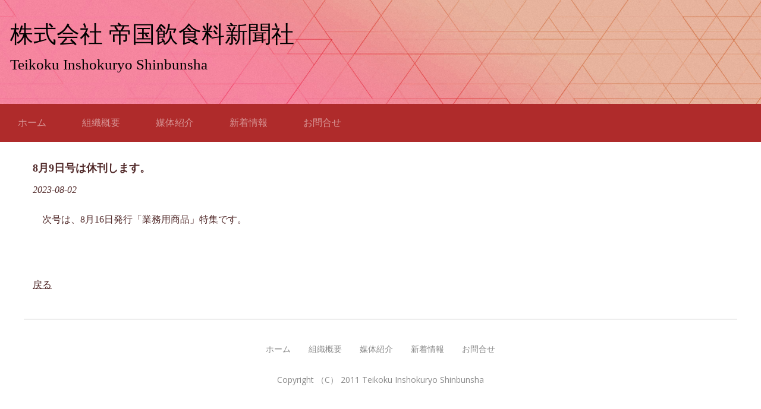

--- FILE ---
content_type: text/html; charset=UTF-8
request_url: http://teiin.co.jp/whatsnew/view/89-2
body_size: 6509
content:
<!DOCTYPE html>
<html xmlns="http://www.w3.org/1999/xhtml">
<head>
    <meta http-equiv="Content-Type" content="text/html; charset=utf-8" />    <title>
        株式会社 帝国飲食料新聞社 | 8月9日号は休刊します。    </title>
    <meta name="viewport" content="width=device-width, initial-scale=1" />

    <link href="https://fonts.googleapis.com/css?family=Libre+Franklin:400,500|Open+Sans" rel="stylesheet"> 
    <meta http-equiv="content-language" content="ja"/>
<meta name="keywords" content="帝飲,業界紙,コーヒー,チーズ,チーズ特集,チーズ市場,パスタ,ビール,ワイン,ウイスキー,RTD,焼酎,清涼飲料,即席麺,調味料,油"/>
<meta name="description" content="『帝飲食糧新聞』は明治34年創刊、120年以上の歴史と信用を誇る食品・酒類業界専門紙。コーヒー、チーズ、ビール、焼酎、ワイン、飲料、パスタ、即席麺、調味料など、毎号多彩な特集を企画し、最新の業界動向を発信。「帝飲」（テイイン）の愛称で親しまれています。"/>
<meta name="robots" content="index,follow"/>
<link rel="stylesheet" type="text/css" href="/css/global.min.css"/><link rel="stylesheet" type="text/css" href="/theme/Responsive064Red/css/styles.min.css?1769517016"/><link rel="stylesheet" type="text/css" href="/theme/Responsive064Red/css/jpstyles.min.css"/><link rel="preload" crossorigin="crossorigin" href="/fonts/kochi-mincho/kochi-mincho-subst.ttf" as="font" /><link rel="stylesheet" type="text/css" href="/css/custom.css?1769517016"/>
	<script type="text/javascript" src="/js/jquery/jquery-3.7.1.min.js"></script>
	<script type="text/javascript" src="/js/plugins.min.js"></script>
	<script type="text/javascript" src="/js/tabletNav.js"></script>
<link rel="stylesheet" type="text/css" href="/css/responsive-nav.min.css"/><!-- Shopping cart -->
<script type="text/javascript" src="/js/custom.js?1769517016"></script>
<!-- Google Analytics -->

<script type="text/javascript" src="/js/URI.js"></script>
<meta property='og:title'        content='株式会社 帝国飲食料新聞社'/>       
<meta property='og:description'  content='『帝飲食糧新聞』は明治34年創刊、120年以上の歴史と信用を誇る食品・酒類業界専門紙。コーヒー、チーズ、ビール、焼酎、ワイン、飲料、パスタ、即席麺、調味料など、毎号多彩な特集を企画し、最新の業界動向を発信。「帝飲」（テイイン）の愛称で親しまれています。'/> 
<meta property='og:image'        content='http://teiin.co.jp/'/>    
<meta property='og:image:width'  content=''/>       
<meta property='og:image:height' content=''/>      

<meta property='og:url'          content='http://teiin.co.jp/whatsnew/view/89-2'/> 

<meta property='og:site_name'    content='株式会社 帝国飲食料新聞社'/>    
<meta property='og:type'         content='website'/>           





</head>
<body >
<!-- Shopping Cart -->
    <div id="container">
    <div id="wrap">

        <div id="header">
            <div class="webdexpress_header">
<div>

<h1>
<a href='/'>株式会社 帝国飲食料新聞社</a></h1>
</div>


<div>
<h2>
Teikoku Inshokuryo Shinbunsha 
</h2>
</div>

</div>        </div>

        <div id="navigation">
            <div class="webdexpress_navigation">
<div>
<div id="wdx_nav" class="webdexpress_menu"><ul class="nav"><li><a href="/"><span>ホーム</span></a></li><li><a href="/page/organization"><span>組織概要</span></a></li><li><a href="/items"><span>媒体紹介</span></a></li><li><a href="/whatsnew"><span>新着情報</span></a></li><li><a href="https://teiin-co-jp.secure-web.jp/contact"><span>お問合せ</span></a></li></ul></div></div>

</div>        </div>

        <div id="mainbody_container">
            <div id="mainbody">
                
                <div id="content" class="whatsnew_empty">
                    <div class="page_title">8月9日号は休刊します。</div>
                    <div id="user_content"><div id="whatsnew_full">
    <i class="whatsnew-date">2023-08-02</i><div class="whatsnew_excerpt"><p><br />　次号は、8月16日発行「業務用商品」特集です。<br /><br /><br /><br /></p></div><div class="back-button"><a href="/whatsnew">戻る</a></div></div>

</div>
                </div>
                
                                
            </div>
        </div>
         <div id="bottom_nav"><div class="webdexpress_navigation">
<div>
<div id="wdx_nav" class="webdexpress_menu"><ul class="nav"><li><a href="/"><span>ホーム</span></a></li><li><a href="/page/organization"><span>組織概要</span></a></li><li><a href="/items"><span>媒体紹介</span></a></li><li><a href="/whatsnew"><span>新着情報</span></a></li><li><a href="https://teiin-co-jp.secure-web.jp/contact"><span>お問合せ</span></a></li></ul></div></div>

</div></div>
        <div id="footer">
            <div>Copyright （C） 2011 Teikoku Inshokuryo Shinbunsha</div><div class="social-media footer solo"></div><script type='text/javascript'>
$('body').prepend($('.header_wrap'));
$('.header_wrap').prepend($('.social-media.header'));
$('.header_wrap').prepend($('.languages.header'));
</script>
        </div>

    </div>
    </div>

    <script>
        $(document).ready(function() {
            // Config
            // =================================================

            var $nav_header    = $('#navigation'),
                header_height  = $('#navigation').height(),
                hero_height    = $('#header').height(),
                offset_val     = hero_height;


            // Method
            // =================================================

            function navSlide() {
                var scroll_top = $(window).scrollTop();

                if (scroll_top >= offset_val) { // the detection!
                $nav_header.addClass('is-sticky');
                } else {
                $nav_header.removeClass('is-sticky');
                }
            }

            // Handler
            // =================================================

            $(window).scroll(navSlide);

            if ( $( ".webdexpress_header" ).is(":empty") ) {
                $("#header .webdexpress_header").css("background", "none");
            }

        });
    </script>

    <script>
        
            var nav = responsiveNav('.webdexpress_menu');
        
    </script>
</body>
</html>
